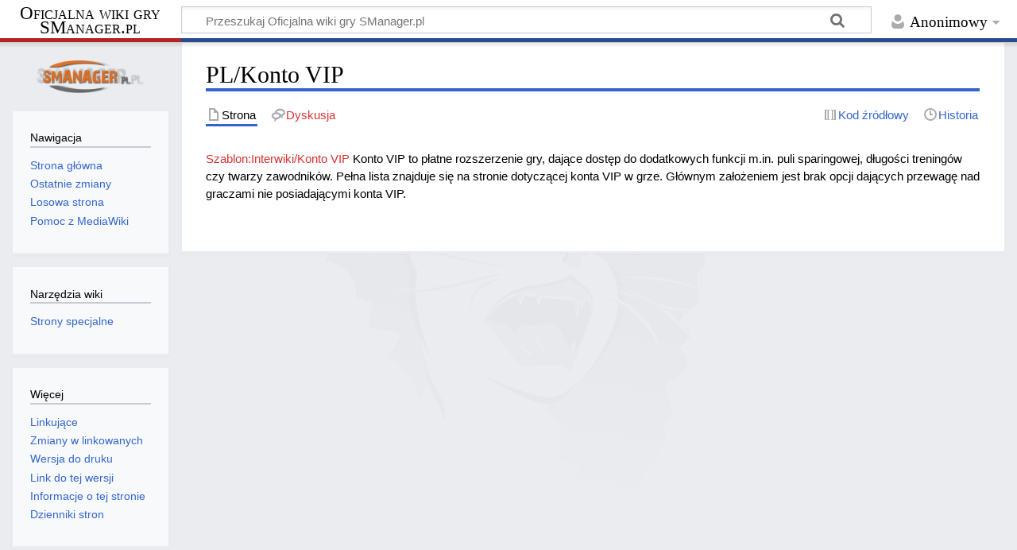

--- FILE ---
content_type: text/html; charset=UTF-8
request_url: https://wiki.smanager.pl/index.php?title=PL/Konto_VIP
body_size: 5269
content:
<!DOCTYPE html>
<html class="client-nojs" lang="pl" dir="ltr">
<head>
<meta charset="UTF-8">
<title>PL/Konto VIP – Oficjalna wiki gry SManager.pl</title>
<script>document.documentElement.className="client-js";RLCONF={"wgBreakFrames":false,"wgSeparatorTransformTable":[",\t."," \t,"],"wgDigitTransformTable":["",""],"wgDefaultDateFormat":"dmy","wgMonthNames":["","styczeń","luty","marzec","kwiecień","maj","czerwiec","lipiec","sierpień","wrzesień","październik","listopad","grudzień"],"wgRequestId":"728b1b4dff30247d55451478","wgCanonicalNamespace":"","wgCanonicalSpecialPageName":false,"wgNamespaceNumber":0,"wgPageName":"PL/Konto_VIP","wgTitle":"PL/Konto VIP","wgCurRevisionId":28,"wgRevisionId":28,"wgArticleId":26,"wgIsArticle":true,"wgIsRedirect":false,"wgAction":"view","wgUserName":null,"wgUserGroups":["*"],"wgCategories":["Polska Wiki"],"wgPageViewLanguage":"pl","wgPageContentLanguage":"pl","wgPageContentModel":"wikitext","wgRelevantPageName":"PL/Konto_VIP","wgRelevantArticleId":26,"wgIsProbablyEditable":false,"wgRelevantPageIsProbablyEditable":false,"wgRestrictionEdit":[],"wgRestrictionMove":[]};RLSTATE={"site.styles":"ready","user.styles":
"ready","user":"ready","user.options":"loading","skins.timeless":"ready"};RLPAGEMODULES=["site","mediawiki.page.ready","skins.timeless.js"];</script>
<script>(RLQ=window.RLQ||[]).push(function(){mw.loader.impl(function(){return["user.options@12s5i",function($,jQuery,require,module){mw.user.tokens.set({"patrolToken":"+\\","watchToken":"+\\","csrfToken":"+\\"});
}];});});</script>
<link rel="stylesheet" href="/load.php?lang=pl&amp;modules=skins.timeless&amp;only=styles&amp;skin=timeless">
<script async="" src="/load.php?lang=pl&amp;modules=startup&amp;only=scripts&amp;raw=1&amp;skin=timeless"></script>
<!--[if IE]><link rel="stylesheet" href="/skins/Timeless/resources/IE9fixes.css?ffe73" media="screen"><![endif]-->
<meta name="generator" content="MediaWiki 1.42.3">
<meta name="robots" content="max-image-preview:standard">
<meta name="format-detection" content="telephone=no">
<meta name="viewport" content="width=device-width, initial-scale=1.0, user-scalable=yes, minimum-scale=0.25, maximum-scale=5.0">
<link rel="icon" href="/favicon.ico">
<link rel="search" type="application/opensearchdescription+xml" href="/opensearch_desc.php" title="Oficjalna wiki gry SManager.pl (pl)">
<link rel="EditURI" type="application/rsd+xml" href="https://wiki.smanager.pl/api.php?action=rsd">
<link rel="alternate" type="application/atom+xml" title="Kanał Atom Oficjalna wiki gry SManager.pl" href="/index.php?title=Specjalna:Ostatnie_zmiany&amp;feed=atom">
</head>
<body class="mediawiki ltr sitedir-ltr mw-hide-empty-elt ns-0 ns-subject page-PL_Konto_VIP rootpage-PL_Konto_VIP skin-timeless action-view skin--responsive"><div id="mw-wrapper"><div id="mw-header-container" class="ts-container"><div id="mw-header" class="ts-inner"><div id="user-tools"><div id="personal"><h2><span>Anonimowy</span></h2><div id="personal-inner" class="dropdown"><div role="navigation" class="mw-portlet" id="p-personal" title="Menu użytkownika" aria-labelledby="p-personal-label"><h3 id="p-personal-label" lang="pl" dir="ltr">Niezalogowany</h3><div class="mw-portlet-body"><ul lang="pl" dir="ltr"><li id="pt-login" class="mw-list-item"><a href="/index.php?title=Specjalna:Zaloguj&amp;returnto=PL%2FKonto+VIP" title="Zachęcamy do zalogowania się, choć nie jest to obowiązkowe. [o]" accesskey="o"><span>Zaloguj się</span></a></li></ul></div></div></div></div></div><div id="p-logo-text" class="mw-portlet" role="banner"><a id="p-banner" class="mw-wiki-title long" href="/index.php/Strona_g%C5%82%C3%B3wna">Oficjalna wiki gry SManager.pl</a></div><div class="mw-portlet" id="p-search"><h3 lang="pl" dir="ltr"><label for="searchInput">Szukaj</label></h3><form action="/index.php" id="searchform"><div id="simpleSearch"><div id="searchInput-container"><input type="search" name="search" placeholder="Przeszukaj Oficjalna wiki gry SManager.pl" aria-label="Przeszukaj Oficjalna wiki gry SManager.pl" autocapitalize="sentences" title="Przeszukaj Oficjalna wiki gry SManager.pl [f]" accesskey="f" id="searchInput"></div><input type="hidden" value="Specjalna:Szukaj" name="title"><input class="searchButton mw-fallbackSearchButton" type="submit" name="fulltext" title="Szukaj wprowadzonego tekstu w treści stron" id="mw-searchButton" value="Szukaj"><input class="searchButton" type="submit" name="go" title="Przejdź do strony o dokładnie takim tytule, o ile istnieje" id="searchButton" value="Przejdź"></div></form></div></div><div class="visualClear"></div></div><div id="mw-header-hack" class="color-bar"><div class="color-middle-container"><div class="color-middle"></div></div><div class="color-left"></div><div class="color-right"></div></div><div id="mw-header-nav-hack"><div class="color-bar"><div class="color-middle-container"><div class="color-middle"></div></div><div class="color-left"></div><div class="color-right"></div></div></div><div id="menus-cover"></div><div id="mw-content-container" class="ts-container"><div id="mw-content-block" class="ts-inner"><div id="mw-content-wrapper"><div id="mw-content"><div id="content" class="mw-body" role="main"><div class="mw-indicators">
</div>
<h1 id="firstHeading" class="firstHeading mw-first-heading"><span class="mw-page-title-main">PL/Konto VIP</span></h1><div id="bodyContentOuter"><div id="siteSub">Z Oficjalna wiki gry SManager.pl</div><div id="mw-page-header-links"><div role="navigation" class="mw-portlet tools-inline" id="p-namespaces" aria-labelledby="p-namespaces-label"><h3 id="p-namespaces-label" lang="pl" dir="ltr">Przestrzenie nazw</h3><div class="mw-portlet-body"><ul lang="pl" dir="ltr"><li id="ca-nstab-main" class="selected mw-list-item"><a href="/index.php/PL/Konto_VIP" title="Zobacz stronę treści [c]" accesskey="c"><span>Strona</span></a></li><li id="ca-talk" class="new mw-list-item"><a href="/index.php?title=Dyskusja:PL/Konto_VIP&amp;action=edit&amp;redlink=1" rel="discussion" title="Dyskusja o zawartości tej strony (strona nie istnieje) [t]" accesskey="t"><span>Dyskusja</span></a></li></ul></div></div><div role="navigation" class="mw-portlet tools-inline" id="p-more" aria-labelledby="p-more-label"><h3 id="p-more-label" lang="pl" dir="ltr">Więcej</h3><div class="mw-portlet-body"><ul lang="pl" dir="ltr"><li id="ca-more" class="dropdown-toggle mw-list-item"><span>Więcej</span></li></ul></div></div><div role="navigation" class="mw-portlet tools-inline" id="p-views" aria-labelledby="p-views-label"><h3 id="p-views-label" lang="pl" dir="ltr">Działania na stronie</h3><div class="mw-portlet-body"><ul lang="pl" dir="ltr"><li id="ca-view" class="selected mw-list-item"><a href="/index.php/PL/Konto_VIP"><span>Podgląd</span></a></li><li id="ca-viewsource" class="mw-list-item"><a href="/index.php?title=PL/Konto_VIP&amp;action=edit" title="Ta strona jest zabezpieczona. Możesz zobaczyć kod źródłowy. [e]" accesskey="e"><span>Kod źródłowy</span></a></li><li id="ca-history" class="mw-list-item"><a href="/index.php?title=PL/Konto_VIP&amp;action=history" title="Starsze wersje tej strony [h]" accesskey="h"><span>Historia</span></a></li></ul></div></div></div><div class="visualClear"></div><div id="bodyContent"><div id="contentSub"><div id="mw-content-subtitle"></div></div><div id="mw-content-text" class="mw-body-content"><div class="mw-content-ltr mw-parser-output" lang="pl" dir="ltr"><p><a href="/index.php?title=Szablon:Interwiki/Konto_VIP&amp;action=edit&amp;redlink=1" class="new" title="Szablon:Interwiki/Konto VIP (strona nie istnieje)">Szablon:Interwiki/Konto VIP</a>
Konto VIP to płatne rozszerzenie gry, dające dostęp do dodatkowych funkcji m.in. puli sparingowej, długości treningów czy twarzy zawodników. Pełna lista znajduje się na stronie dotyczącej konta VIP w grze. Głównym założeniem jest brak opcji dających przewagę nad graczami nie posiadającymi konta VIP.
</p>
<!-- 
NewPP limit report
Cached time: 20260121074849
Cache expiry: 86400
Reduced expiry: false
Complications: []
CPU time usage: 0.002 seconds
Real time usage: 0.003 seconds
Preprocessor visited node count: 2/1000000
Post‐expand include size: 32/2097152 bytes
Template argument size: 0/2097152 bytes
Highest expansion depth: 2/100
Expensive parser function count: 0/100
Unstrip recursion depth: 0/20
Unstrip post‐expand size: 0/5000000 bytes
-->
<!--
Transclusion expansion time report (%,ms,calls,template)
100.00%    0.996      1 Szablon:Interwiki/Konto_VIP
100.00%    0.996      1 -total
-->

<!-- Saved in parser cache with key wiki:pcache:idhash:26-0!canonical and timestamp 20260121074849 and revision id 28. Rendering was triggered because: page-view
 -->
</div></div><div class="printfooter">
Źródło: „<a dir="ltr" href="https://wiki.smanager.pl/index.php?title=PL/Konto_VIP&amp;oldid=28">https://wiki.smanager.pl/index.php?title=PL/Konto_VIP&amp;oldid=28</a>”</div>
<div class="visualClear"></div></div></div></div></div><div id="content-bottom-stuff"><div id="catlinks" class="catlinks" data-mw="interface"><div id="mw-normal-catlinks" class="mw-normal-catlinks"><a href="/index.php/Specjalna:Kategorie" title="Specjalna:Kategorie">Kategoria</a>: <ul><li><a href="/index.php?title=Kategoria:Polska_Wiki&amp;action=edit&amp;redlink=1" class="new" title="Kategoria:Polska Wiki (strona nie istnieje)">Polska Wiki</a></li></ul></div></div></div></div><div id="mw-site-navigation"><div id="p-logo" class="mw-portlet" role="banner"><a class="mw-wiki-logo timeless-logo" href="/index.php/Strona_g%C5%82%C3%B3wna" title="Strona główna"><img src="/resources/assets/wiki.png"></a></div><div id="site-navigation" class="sidebar-chunk"><h2><span>Nawigacja</span></h2><div class="sidebar-inner"><div role="navigation" class="mw-portlet" id="p-navigation" aria-labelledby="p-navigation-label"><h3 id="p-navigation-label" lang="pl" dir="ltr">Nawigacja</h3><div class="mw-portlet-body"><ul lang="pl" dir="ltr"><li id="n-mainpage-description" class="mw-list-item"><a href="/index.php/Strona_g%C5%82%C3%B3wna" title="Przejdź na stronę główną [z]" accesskey="z"><span>Strona główna</span></a></li><li id="n-recentchanges" class="mw-list-item"><a href="/index.php/Specjalna:Ostatnie_zmiany" title="Lista ostatnich zmian w Oficjalna wiki gry SManager.pl. [r]" accesskey="r"><span>Ostatnie zmiany</span></a></li><li id="n-randompage" class="mw-list-item"><a href="/index.php/Specjalna:Losowa_strona" title="Załaduj losową stronę [x]" accesskey="x"><span>Losowa strona</span></a></li><li id="n-help-mediawiki" class="mw-list-item"><a href="https://www.mediawiki.org/wiki/Special:MyLanguage/Help:Contents"><span>Pomoc z MediaWiki</span></a></li></ul></div></div></div></div><div id="site-tools" class="sidebar-chunk"><h2><span>Narzędzia wiki</span></h2><div class="sidebar-inner"><div role="navigation" class="mw-portlet" id="p-tb" aria-labelledby="p-tb-label"><h3 id="p-tb-label" lang="pl" dir="ltr">Narzędzia wiki</h3><div class="mw-portlet-body"><ul lang="pl" dir="ltr"><li id="t-specialpages" class="mw-list-item"><a href="/index.php/Specjalna:Strony_specjalne" title="Lista wszystkich stron specjalnych [q]" accesskey="q"><span>Strony specjalne</span></a></li></ul></div></div></div></div></div><div id="mw-related-navigation"><div id="page-tools" class="sidebar-chunk"><h2><span>Narzędzia dla stron</span></h2><div class="sidebar-inner"><div role="navigation" class="mw-portlet emptyPortlet" id="p-cactions" title="Więcej opcji" aria-labelledby="p-cactions-label"><h3 id="p-cactions-label" lang="pl" dir="ltr">Narzędzia dla stron</h3><div class="mw-portlet-body"><ul lang="pl" dir="ltr"></ul></div></div><div role="navigation" class="mw-portlet emptyPortlet" id="p-userpagetools" aria-labelledby="p-userpagetools-label"><h3 id="p-userpagetools-label" lang="pl" dir="ltr">Narzędzia strony użytkownika</h3><div class="mw-portlet-body"><ul lang="pl" dir="ltr"></ul></div></div><div role="navigation" class="mw-portlet" id="p-pagemisc" aria-labelledby="p-pagemisc-label"><h3 id="p-pagemisc-label" lang="pl" dir="ltr">Więcej</h3><div class="mw-portlet-body"><ul lang="pl" dir="ltr"><li id="t-whatlinkshere" class="mw-list-item"><a href="/index.php/Specjalna:Linkuj%C4%85ce/PL/Konto_VIP" title="Pokaż listę wszystkich stron linkujących do tej strony [j]" accesskey="j"><span>Linkujące</span></a></li><li id="t-recentchangeslinked" class="mw-list-item"><a href="/index.php/Specjalna:Zmiany_w_linkowanych/PL/Konto_VIP" rel="nofollow" title="Ostatnie zmiany w stronach, do których ta strona linkuje [k]" accesskey="k"><span>Zmiany w linkowanych</span></a></li><li id="t-print" class="mw-list-item"><a href="javascript:print();" rel="alternate" title="Wersja do wydruku [p]" accesskey="p"><span>Wersja do druku</span></a></li><li id="t-permalink" class="mw-list-item"><a href="/index.php?title=PL/Konto_VIP&amp;oldid=28" title="Stały link do tej wersji tej strony"><span>Link do tej wersji</span></a></li><li id="t-info" class="mw-list-item"><a href="/index.php?title=PL/Konto_VIP&amp;action=info" title="Więcej informacji na temat tej strony"><span>Informacje o tej stronie</span></a></li><li id="t-pagelog" class="mw-list-item"><a href="/index.php?title=Specjalna:Rejestr&amp;page=PL%2FKonto+VIP"><span>Dzienniki stron</span></a></li></ul></div></div></div></div><div id="catlinks-sidebar" class="sidebar-chunk"><h2><span>Kategorie</span></h2><div class="sidebar-inner"><div id="sidebar-normal-catlinks" class="mw-normal-catlinks"><div role="navigation" class="mw-portlet" id="p-normal-catlinks" aria-labelledby="p-normal-catlinks-label"><h3 id="p-normal-catlinks-label" lang="pl" dir="ltr">Kategorie</h3><div class="mw-portlet-body"><ul><li><a href="/index.php?title=Kategoria:Polska_Wiki&amp;action=edit&amp;redlink=1" class="new" title="Kategoria:Polska Wiki (strona nie istnieje)">Polska Wiki</a></li></ul></div></div></div></div></div></div><div class="visualClear"></div></div></div><div id="mw-footer-container" class="mw-footer-container ts-container"><div id="mw-footer" class="mw-footer ts-inner" role="contentinfo" lang="pl" dir="ltr"><ul id="footer-icons"><li id="footer-poweredbyico" class="footer-icons"><a href="https://www.mediawiki.org/"><img src="/resources/assets/poweredby_mediawiki_88x31.png" alt="Powered by MediaWiki" srcset="/resources/assets/poweredby_mediawiki_132x47.png 1.5x, /resources/assets/poweredby_mediawiki_176x62.png 2x" width="88" height="31" loading="lazy"></a></li></ul><div id="footer-list"><ul id="footer-info"><li id="footer-info-lastmod"> Tę stronę ostatnio edytowano 12 gru 2024, 19:32.</li></ul><ul id="footer-places"><li id="footer-places-privacy"><a href="/index.php/Projekt:Polityka_prywatno%C5%9Bci">Polityka prywatności</a></li><li id="footer-places-about"><a href="/index.php/Projekt:O_Oficjalna_wiki_gry_SManager.pl">O Oficjalna wiki gry SManager.pl</a></li><li id="footer-places-disclaimers"><a href="/index.php/Projekt:Informacje_prawne">Informacje prawne</a></li></ul></div><div class="visualClear"></div></div></div></div><script>(RLQ=window.RLQ||[]).push(function(){mw.config.set({"wgBackendResponseTime":339,"wgPageParseReport":{"limitreport":{"cputime":"0.002","walltime":"0.003","ppvisitednodes":{"value":2,"limit":1000000},"postexpandincludesize":{"value":32,"limit":2097152},"templateargumentsize":{"value":0,"limit":2097152},"expansiondepth":{"value":2,"limit":100},"expensivefunctioncount":{"value":0,"limit":100},"unstrip-depth":{"value":0,"limit":20},"unstrip-size":{"value":0,"limit":5000000},"timingprofile":["100.00%    0.996      1 Szablon:Interwiki/Konto_VIP","100.00%    0.996      1 -total"]},"cachereport":{"timestamp":"20260121074849","ttl":86400,"transientcontent":false}}});});</script>
</body>
</html>